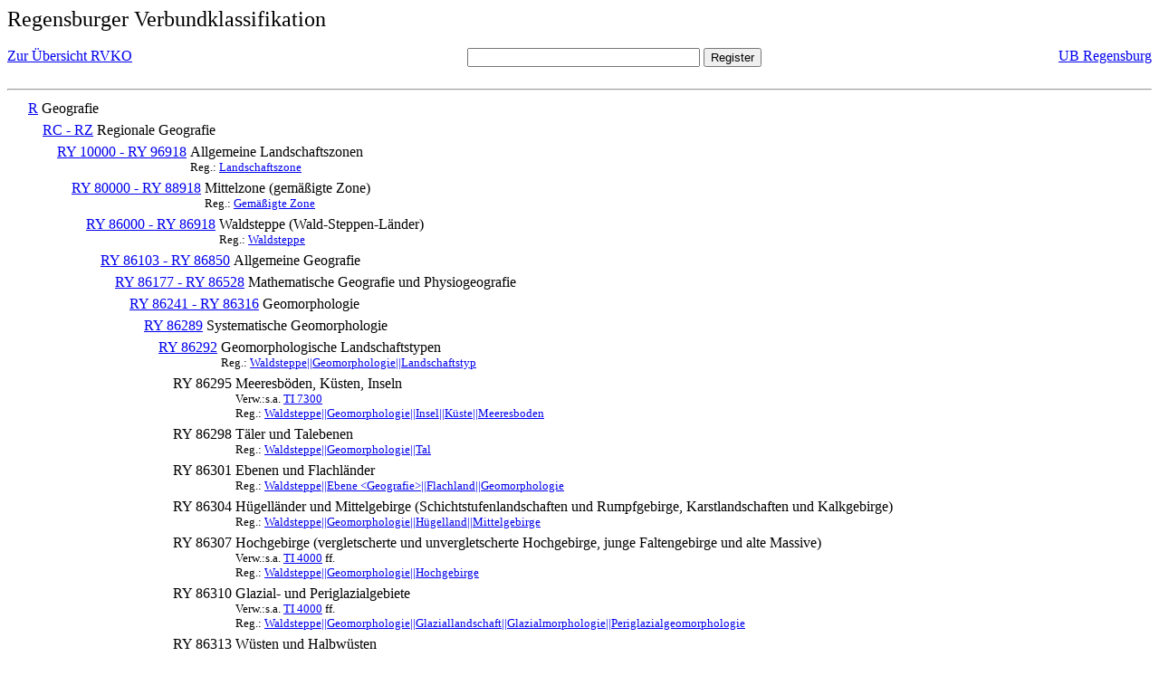

--- FILE ---
content_type: text/html; charset=UTF-8
request_url: https://rvk.uni-regensburg.de/rvko_simple/mynot.php?nt_in=RY+86310
body_size: 1690
content:
<HTML>
<HEAD>





<META  http-equiv="Content-Type" content="text/html; charset=utf-8">
<TITLE> RVKO -- einfache WWW-Version </TITLE>
</HEAD> 
<BODY>
  <font size=+2>  Regensburger Verbundklassifikation 
  </font><br> <br> 
  <TABLE BORDER = "0" CELLSPACING = "0" CELLPADDING = "0" WIDTH = "100%">
   <TR>
    <TD VALIGN = "TOP">
     <A HREF = "mynot.php"> Zur &Uuml;bersicht RVKO </A>
    </TD>
    <TD ALIGN = "CENTER">
     <FORM ACTION = "gesamt_register.php#0" METHOD = "POST" accept-charset="UTF-8">
      <INPUT TYPE = "TEXT" NAME = "letters" SIZE = "30">
      <INPUT TYPE = "SUBMIT" VALUE = "Register">
     </FORM>
    </TD>
    <TD ALIGN = "RIGHT" VALIGN = "TOP">
     <A HREF = "http://www.bibliothek.uni-regensburg.de">UB Regensburg</A>
    </TD>
   </TR>
  </TABLE>
  <hr>
<table><tr><td><A NAME="R">&#160;&#160;&#160;&#160;</A></td>
<td valign=top><A HREF = "mynot.php?nt_in=R#R">R</A></td><td> Geografie</td></tr></table>
<table><tr><td><A NAME="RCRZ">&#160;&#160;&#160;&#160;&#160;&#160;&#160;&#160;</A></td>
<td valign=top><A HREF = "mynot.php?nt_in=RC+-+RZ#RCRZ">RC - RZ</A></td><td> Regionale Geografie</td></tr></table>
<table><tr><td><A NAME="RY10000RY96918">&#160;&#160;&#160;&#160;&#160;&#160;&#160;&#160;&#160;&#160;&#160;&#160;</A></td>
<td valign=top><A HREF = "mynot.php?nt_in=RY+10000+-+RY+96918#RY10000RY96918">RY 10000 - RY 96918</A></td><td> Allgemeine Landschaftszonen<br>
<font size=-1> Reg.: <A HREF="gesamt_register.php?letters=Landschaftszone#0">Landschaftszone</A>
 </font></td></tr></table>
<table><tr><td><A NAME="RY80000RY88918">&#160;&#160;&#160;&#160;&#160;&#160;&#160;&#160;&#160;&#160;&#160;&#160;&#160;&#160;&#160;&#160;</A></td>
<td valign=top><A HREF = "mynot.php?nt_in=RY+80000+-+RY+88918#RY80000RY88918">RY 80000 - RY 88918</A></td><td> Mittelzone (gem&auml;&szlig;igte Zone)<br>
<font size=-1> Reg.: <A HREF="gesamt_register.php?letters=Gem%C3%A4%C3%9Figte+Zone#0">Gem&auml;&szlig;igte Zone</A>
 </font></td></tr></table>
<table><tr><td><A NAME="RY86000RY86918">&#160;&#160;&#160;&#160;&#160;&#160;&#160;&#160;&#160;&#160;&#160;&#160;&#160;&#160;&#160;&#160;&#160;&#160;&#160;&#160;</A></td>
<td valign=top><A HREF = "mynot.php?nt_in=RY+86000+-+RY+86918#RY86000RY86918">RY 86000 - RY 86918</A></td><td> Waldsteppe (Wald-Steppen-L&auml;nder)<br>
<font size=-1> Reg.: <A HREF="gesamt_register.php?letters=Waldsteppe#0">Waldsteppe</A>
 </font></td></tr></table>
<table><tr><td><A NAME="RY86103RY86850">&#160;&#160;&#160;&#160;&#160;&#160;&#160;&#160;&#160;&#160;&#160;&#160;&#160;&#160;&#160;&#160;&#160;&#160;&#160;&#160;&#160;&#160;&#160;&#160;</A></td>
<td valign=top><A HREF = "mynot.php?nt_in=RY+86103+-+RY+86850#RY86103RY86850">RY 86103 - RY 86850</A></td><td> Allgemeine Geografie</td></tr></table>
<table><tr><td><A NAME="RY86177RY86528">&#160;&#160;&#160;&#160;&#160;&#160;&#160;&#160;&#160;&#160;&#160;&#160;&#160;&#160;&#160;&#160;&#160;&#160;&#160;&#160;&#160;&#160;&#160;&#160;&#160;&#160;&#160;&#160;</A></td>
<td valign=top><A HREF = "mynot.php?nt_in=RY+86177+-+RY+86528#RY86177RY86528">RY 86177 - RY 86528</A></td><td> Mathematische Geografie und Physiogeografie</td></tr></table>
<table><tr><td><A NAME="RY86241RY86316">&#160;&#160;&#160;&#160;&#160;&#160;&#160;&#160;&#160;&#160;&#160;&#160;&#160;&#160;&#160;&#160;&#160;&#160;&#160;&#160;&#160;&#160;&#160;&#160;&#160;&#160;&#160;&#160;&#160;&#160;&#160;&#160;</A></td>
<td valign=top><A HREF = "mynot.php?nt_in=RY+86241+-+RY+86316#RY86241RY86316">RY 86241 - RY 86316</A></td><td> Geomorphologie</td></tr></table>
<table><tr><td><A NAME="RY86289">&#160;&#160;&#160;&#160;&#160;&#160;&#160;&#160;&#160;&#160;&#160;&#160;&#160;&#160;&#160;&#160;&#160;&#160;&#160;&#160;&#160;&#160;&#160;&#160;&#160;&#160;&#160;&#160;&#160;&#160;&#160;&#160;&#160;&#160;&#160;&#160;</A></td>
<td valign=top><A HREF = "mynot.php?nt_in=RY+86289#RY86289">RY 86289</A></td><td> Systematische Geomorphologie</td></tr></table>
<table><tr><td><A NAME="RY86292">&#160;&#160;&#160;&#160;&#160;&#160;&#160;&#160;&#160;&#160;&#160;&#160;&#160;&#160;&#160;&#160;&#160;&#160;&#160;&#160;&#160;&#160;&#160;&#160;&#160;&#160;&#160;&#160;&#160;&#160;&#160;&#160;&#160;&#160;&#160;&#160;&#160;&#160;&#160;&#160;</A></td>
<td valign=top><A HREF = "mynot.php?nt_in=RY+86292#RY86292">RY 86292</A></td><td> Geomorphologische Landschaftstypen<br>
<font size=-1> Reg.: <A HREF="gesamt_register.php?letters=Waldsteppe%7C%7CGeomorphologie%7C%7CLandschaftstyp#0">Waldsteppe||Geomorphologie||Landschaftstyp</A>
 </font></td></tr></table>
<table><tr><td><A NAME="RY86295">&#160;&#160;&#160;&#160;&#160;&#160;&#160;&#160;&#160;&#160;&#160;&#160;&#160;&#160;&#160;&#160;&#160;&#160;&#160;&#160;&#160;&#160;&#160;&#160;&#160;&#160;&#160;&#160;&#160;&#160;&#160;&#160;&#160;&#160;&#160;&#160;&#160;&#160;&#160;&#160;&#160;&#160;&#160;&#160;</A></td>
<td valign=top>RY 86295</td><td> Meeresb&ouml;den, K&uuml;sten, Inseln<br>
<font size=-1> Verw.:s.a. <A HREF="mynot.php?nt_in=TI+7300#TI7300">TI&nbsp;7300</A> </font><br>
<font size=-1> Reg.: <A HREF="gesamt_register.php?letters=Waldsteppe%7C%7CGeomorphologie%7C%7CInsel%7C%7CK%C3%BCste%7C%7CMeeresboden#0">Waldsteppe||Geomorphologie||Insel||K&uuml;ste||Meeresboden</A>
 </font></td></tr></table>
<table><tr><td><A NAME="RY86298">&#160;&#160;&#160;&#160;&#160;&#160;&#160;&#160;&#160;&#160;&#160;&#160;&#160;&#160;&#160;&#160;&#160;&#160;&#160;&#160;&#160;&#160;&#160;&#160;&#160;&#160;&#160;&#160;&#160;&#160;&#160;&#160;&#160;&#160;&#160;&#160;&#160;&#160;&#160;&#160;&#160;&#160;&#160;&#160;</A></td>
<td valign=top>RY 86298</td><td> T&auml;ler und Talebenen<br>
<font size=-1> Reg.: <A HREF="gesamt_register.php?letters=Waldsteppe%7C%7CGeomorphologie%7C%7CTal#0">Waldsteppe||Geomorphologie||Tal</A>
 </font></td></tr></table>
<table><tr><td><A NAME="RY86301">&#160;&#160;&#160;&#160;&#160;&#160;&#160;&#160;&#160;&#160;&#160;&#160;&#160;&#160;&#160;&#160;&#160;&#160;&#160;&#160;&#160;&#160;&#160;&#160;&#160;&#160;&#160;&#160;&#160;&#160;&#160;&#160;&#160;&#160;&#160;&#160;&#160;&#160;&#160;&#160;&#160;&#160;&#160;&#160;</A></td>
<td valign=top>RY 86301</td><td> Ebenen und Flachl&auml;nder<br>
<font size=-1> Reg.: <A HREF="gesamt_register.php?letters=Waldsteppe%7C%7CEbene+%3CGeografie%3E%7C%7CFlachland%7C%7CGeomorphologie#0">Waldsteppe||Ebene &lt;Geografie&gt;||Flachland||Geomorphologie</A>
 </font></td></tr></table>
<table><tr><td><A NAME="RY86304">&#160;&#160;&#160;&#160;&#160;&#160;&#160;&#160;&#160;&#160;&#160;&#160;&#160;&#160;&#160;&#160;&#160;&#160;&#160;&#160;&#160;&#160;&#160;&#160;&#160;&#160;&#160;&#160;&#160;&#160;&#160;&#160;&#160;&#160;&#160;&#160;&#160;&#160;&#160;&#160;&#160;&#160;&#160;&#160;</A></td>
<td valign=top>RY 86304</td><td> H&uuml;gell&auml;nder und Mittelgebirge (Schichtstufenlandschaften und Rumpfgebirge, Karstlandschaften und Kalkgebirge)<br>
<font size=-1> Reg.: <A HREF="gesamt_register.php?letters=Waldsteppe%7C%7CGeomorphologie%7C%7CH%C3%BCgelland%7C%7CMittelgebirge#0">Waldsteppe||Geomorphologie||H&uuml;gelland||Mittelgebirge</A>
 </font></td></tr></table>
<table><tr><td><A NAME="RY86307">&#160;&#160;&#160;&#160;&#160;&#160;&#160;&#160;&#160;&#160;&#160;&#160;&#160;&#160;&#160;&#160;&#160;&#160;&#160;&#160;&#160;&#160;&#160;&#160;&#160;&#160;&#160;&#160;&#160;&#160;&#160;&#160;&#160;&#160;&#160;&#160;&#160;&#160;&#160;&#160;&#160;&#160;&#160;&#160;</A></td>
<td valign=top>RY 86307</td><td> Hochgebirge (vergletscherte und unvergletscherte Hochgebirge, junge Faltengebirge und alte Massive)<br>
<font size=-1> Verw.:s.a. <A HREF="mynot.php?nt_in=TI+4000#TI4000">TI&nbsp;4000</A> ff. </font><br>
<font size=-1> Reg.: <A HREF="gesamt_register.php?letters=Waldsteppe%7C%7CGeomorphologie%7C%7CHochgebirge#0">Waldsteppe||Geomorphologie||Hochgebirge</A>
 </font></td></tr></table>
<table><tr><td><A NAME="RY86310">&#160;&#160;&#160;&#160;&#160;&#160;&#160;&#160;&#160;&#160;&#160;&#160;&#160;&#160;&#160;&#160;&#160;&#160;&#160;&#160;&#160;&#160;&#160;&#160;&#160;&#160;&#160;&#160;&#160;&#160;&#160;&#160;&#160;&#160;&#160;&#160;&#160;&#160;&#160;&#160;&#160;&#160;&#160;&#160;</A></td>
<td valign=top>RY 86310</td><td> Glazial- und Periglazialgebiete<br>
<font size=-1> Verw.:s.a. <A HREF="mynot.php?nt_in=TI+4000#TI4000">TI&nbsp;4000</A> ff. </font><br>
<font size=-1> Reg.: <A HREF="gesamt_register.php?letters=Waldsteppe%7C%7CGeomorphologie%7C%7CGlaziallandschaft%7C%7CGlazialmorphologie%7C%7CPeriglazialgeomorphologie#0">Waldsteppe||Geomorphologie||Glaziallandschaft||Glazialmorphologie||Periglazialgeomorphologie</A>
 </font></td></tr></table>
<table><tr><td><A NAME="RY86313">&#160;&#160;&#160;&#160;&#160;&#160;&#160;&#160;&#160;&#160;&#160;&#160;&#160;&#160;&#160;&#160;&#160;&#160;&#160;&#160;&#160;&#160;&#160;&#160;&#160;&#160;&#160;&#160;&#160;&#160;&#160;&#160;&#160;&#160;&#160;&#160;&#160;&#160;&#160;&#160;&#160;&#160;&#160;&#160;</A></td>
<td valign=top>RY 86313</td><td> W&uuml;sten und Halbw&uuml;sten<br>
<font size=-1> Reg.: <A HREF="gesamt_register.php?letters=Waldsteppe%7C%7CGeomorphologie%7C%7CHalbw%C3%BCste%7C%7CW%C3%BCste#0">Waldsteppe||Geomorphologie||Halbw&uuml;ste||W&uuml;ste</A>
 </font></td></tr></table>
<table><tr><td><A NAME="RY86316">&#160;&#160;&#160;&#160;&#160;&#160;&#160;&#160;&#160;&#160;&#160;&#160;&#160;&#160;&#160;&#160;&#160;&#160;&#160;&#160;&#160;&#160;&#160;&#160;&#160;&#160;&#160;&#160;&#160;&#160;&#160;&#160;&#160;&#160;&#160;&#160;&#160;&#160;&#160;&#160;&#160;&#160;&#160;&#160;</A></td>
<td valign=top>RY 86316</td><td> Vulkanische Landschaften<br>
<font size=-1> Reg.: <A HREF="gesamt_register.php?letters=Waldsteppe%7C%7CGeomorphologie%7C%7CVulkan#0">Waldsteppe||Geomorphologie||Vulkan</A>
 </font></td></tr></table>
  <hr>
  <TABLE WIDTH = "100%">
   <TR>
    <TD>
     &copy; <A HREF = "https://www.bibliothek.uni-regensburg.de">Universit&auml;tsbibliothek Regensburg</A>, 
     realisiert von Sepp Kuffer
    </TD>
    <TD>
    </TD>
   </TR>
  </TABLE>
 </BODY>
</HTML>

